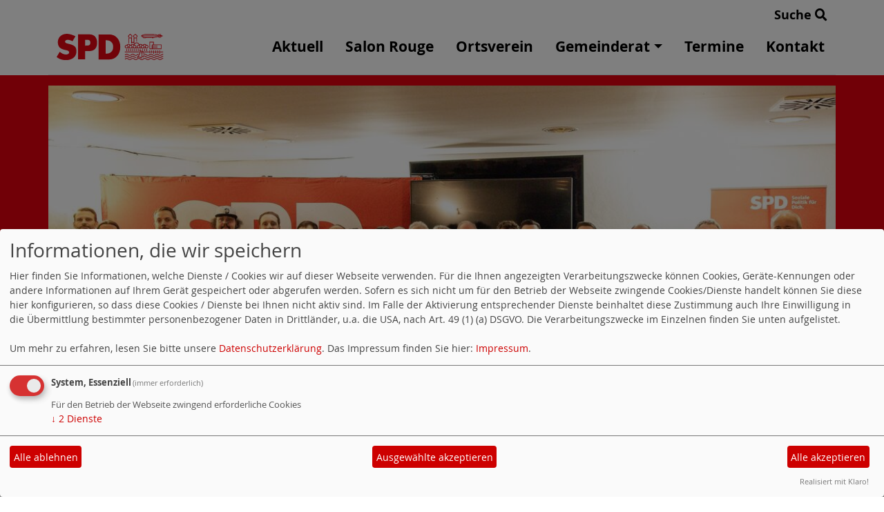

--- FILE ---
content_type: text/html; charset=utf-8
request_url: https://www.spd-friedrichshafen.de/meldungen/stand-spd-kluftern-vor-brunnisachhalle/index.php
body_size: 6253
content:
<!DOCTYPE html>
<html lang="de">
<head>
    <meta charset="utf-8">
    <meta http-equiv="X-UA-Compatible" content="IE=edge">
    <meta name="viewport" content="width=device-width, initial-scale=1, shrink-to-fit=no">
    <meta http-equiv="cache-control" content="no-cache" />
    <meta http-equiv="pragma" content="no-cache" />
    <link href="/_websozicms/assets/css_js/bootstrap/4.5.0/css/bootstrap.min.css" rel="stylesheet">
    <link rel="stylesheet" type="text/css" href="/_websozicms/corner/themes/websozis2024/style.min.css" title="Standard" media="screen, projection" />
<title>SPD Friedrichshafen</title> 
<style type="text/css" media="screen, projection"><!-- #headbg {background-image: url(/images/user_pages/Header_2024.jpg);}--></style><meta name="keywords" content="SPD Friedrichshafen, Salon Rouge, Friedrichshafen Politik, Portal SPD, SPD FN, Luca Baumann, Werner Nuber, Friedrichshafen SPD, Kommunalwahl 2019, Gemeinderatswahl Friedrichshafen, SPD Friedrichshafen, SPD Friedrichshafen, SPD Friedrichsahfen" />
<meta name="description" content="Wir sind die SPD in Friedrichshafen und haben diverse Veranstaltungen: Salon Rouge, Mitgliederversammlungen, Info-St&auml;nde. Auch die Gemeinderatsfraktion SPD Friedrichshafen finden Sie hier." />
<meta name="robots" content="INDEX, FOLLOW" />
<meta name="language" content="de" />
<meta name="revisit-after" content="10 days" />
<meta name="author" content="SPD Friedrichshafen" />
<link rel="shortcut icon" href="/_websozicms/assets/favicon.ico" type="image/x-icon" />
<meta property="og:type" content="website" />
<meta property="og:title" content="SPD Friedrichshafen" />

<script defer type="text/javascript" src="/_websozicms/assets/css_js/klaro/config.js"></script>
<link rel="stylesheet" type="text/css" href="/_websozicms/assets/css_js/klaro/klaro.min.css">
<script defer type="text/javascript" src="/_websozicms/assets/css_js/klaro/klaro-no-css.js"></script><!--frhafen-->
<link rel="stylesheet" href="/_websozicms/assets/css_js/system.min.3.css" />

<link rel="stylesheet" href="/_websozicms/assets/css_js/font-awesome/5.0.1/css/fontawesome-all.min.css" />
<link rel='stylesheet' href='/_websozicms/assets/css_js/shariff/3.2.1/shariff.complete.css'>

<link rel="alternate" type="application/rss+xml" title="SPD Friedrichshafen Newsticker (RSS)" href="https://www.spd-friedrichshafen.de/index.xml" />
<link rel="alternate" type="application/atom+xml" title="SPD Friedrichshafen Newsticker (Atom)" href="https://www.spd-friedrichshafen.de/atom.xml" />
<link rel="alternate" type="application/atom+xml" title="SPD Friedrichshafen Termine (Atom + Gdata)" href="https://www.spd-friedrichshafen.de/calendar.xml" />

<script type="text/javascript" src="/_websozicms/assets/css_js/jquery/3.6.0/jquery-3.6.0.min.js"></script>
<script type="text/javascript" src="/_websozicms/assets/css_js/jqueryui/1.12.1/jquery-ui.min.js"></script>
<link rel="stylesheet" href="/_websozicms/assets/css_js/jqueryui/1.12.1/themes/base/jquery-ui.min.css">
<script type="text/javascript" src="/_websozicms/assets/css_js/system.min.2.js"></script>
<script type="text/javascript">(function ($) { $(function() { $(".mj_accordion").mjAccordion()}); }(jQuery)); </script>
<script type="text/javascript">(function ($) { $(function() { $(".mj_tab").mjTab()}); }(jQuery)); </script><style type="text/css" media="screen, projection">
<!--
h1{font-size:2rem}h2,.h2{font-size:1.75rem}h3,.h3{font-size:1.5rem}h4,.h4{font-size:1.25rem}h5,.h5{font-size:1rem}h6,.h6{font-size:0.75rem}.lead{font-size:1.25rem;font-weight:300}.display-1{font-size:6rem;font-weight:300;line-height:1.2}.display-2{font-size:5.5rem;font-weight:300;line-height:1.2}.display-3{font-size:4.5rem;font-weight:300;line-height:1.2}.display-4{font-size:3.5rem;font-weight:300;line-height:1.2}
-->
</style>
<script type='text/javascript' src='/_websozicms/assets/css_js/ckeditor/ckeditor.js'></script >    <script type="text/javascript" src="/_websozicms/assets/css_js/bootstrap/4.5.0/js/bootstrap.min.js"></script>
    <script type="text/javascript" src="/_websozicms/assets/css_js/smartmenus/1.2.1/jquery.smartmenus.min.js"></script>
    <script type="text/javascript" src="/_websozicms/assets/css_js/smartmenus/1.2.1/addons/bootstrap-4/jquery.smartmenus.bootstrap-4.min.js"></script>
    <!--[if lt IE 9]>
    <script src="/_websozicms/assets/css_js/html5shiv/3.7.3/html5shiv.min.js"></script>
    <script src="/_websozicms/assets/css_js/respond/1.4.2/respond.min.js"></script>
    <![endif]-->
    <script type='text/javascript'>
document.addEventListener('DOMContentLoaded', function(){
  window.addEventListener('scroll', function() {
      if (window.scrollY > 150 && document.querySelectorAll('#klaro .cookie-modal').length <= 0)   {
        document.getElementById('navbar_top').classList.add('fixed-top');
        document.getElementById('navbar_top').classList.add('foverflow-y-menu');
        $('#logo').width('110px');

        // add padding top to show content behind navbar
        navbar_height = document.querySelector('.navbar').offsetHeight;
        document.body.style.paddingTop = navbar_height + 'px';

      } else {
        document.getElementById('navbar_top').classList.remove('fixed-top');
         // remove padding top from body
        document.body.style.paddingTop = '0';
        $('#logo').width('160px');
      }
  });
});



        </script>
        <script type='text/javascript'>$(document).ready(function() {
$(window).scroll(function() {
if ($(this).scrollTop() > 50) {
$('#toTopBtn').show();
} else {
$('#toTopBtn').hide();
}
});

$('#toTopBtn').click(function() {
$('html, body').animate({
scrollTop: 0
}, 1000);
return false;
});
});

        </script>    
</head>
<body>
  <div class="container">
      <div class="row searchrow">
        <div class="ml-auto"><a href="/?mod=search">Suche <i class="fas fa-search"></i></a></div>
      </div>
  </div>

<div class="container">
    <div class="row">
        <nav id='navbar_top' class='container-fluid navbar navbar-expand-lg navbar-light border-bottom'><div class="container"><a class="navbar-brand" href="/index.php"> <img src="/images/user_pages/SPD_FN_Logo_Rot_HKS14.svg" alt="Seitenlogo" id="logo"></a>
    <button class="navbar-toggler ml-auto" type="button" data-toggle="collapse" data-target="#websozis2024-navbar-collapse-1" aria-controls="websozis2024-navbar-collapse-1" aria-expanded="false" aria-label="Toggle navigation">
        <i class="fas fa-bars"></i>
        Menü
      </button>
    <div class="collapse navbar-collapse" id="websozis2024-navbar-collapse-1">
    <ul class="nav navbar-nav mr-auto"></ul>
    <ul class="nav navbar-nav"><li class="nav-item"><a  class="nav-link" href="/meldungen/uebersicht/">Aktuell</a></li><li class="nav-item"><a  class="nav-link" href="/salon-rouge/">Salon Rouge</a></li><li class="nav-item"><a  class="nav-link" href="/der-ortsvereinsvorstand/">Ortsverein</a></li><li class='nav-item dropdown'><a class='nav-link dropdown-toggle' href='/gemeinderatsfraktion-2024-2029/' id='dropdown4' data-toggle='dropdown' aria-haspopup='true' aria-expanded='false'>Gemeinderat</a><ul class="dropdown-menu" aria-labelledby="dropdown4"><li class="activesub"><a class="dropdown-item" href="/meldungen/uebersicht/gemeinderatsfraktion/">Aktuelles aus der Fraktion</a></li><li class="activesub"><a class="dropdown-item" href="/podcast-zwischendurch-politisch/">Podcast aus dem Gemeinderat</a></li><li class="activesub"><a class="dropdown-item" href="/gemeinderatsfraktion-2024-2029/">Aktuelle Gemeinderatsfraktion</a></li><li class="activesub"><a class="dropdown-item" href="/gemeinderatsfraktion-2019-2024/">Gemeinderatsfraktion (2019 - 2024)</a></li></ul></li><li class="nav-item"><a  class="nav-link" href="/termine/">Termine</a></li><li class="nav-item"><a  class="nav-link" href="/form/2029/">Kontakt</a></li></ul></div></div></nav>    </div>
    </div>
</div>


<!-- Websozi-Header Bild  -->
<div class="container-fluid headerstrip">
<div class="container header mx-auto d-block">
                    <div class="jumbotron bg-white text-white" style="background: url('/images/user_pages/Header_2024.jpg');">
            <div class="row justify-content-start align-text-bottom">

            </div>
                        </div>
            </div>
</div>



<!-- Page Content -->
<div class="container">
    <div class="col-lg-12">
    <div class="row block">

        <div class="col-lg-4 mb-2">
        <div class="block"" id="lblock22278">
    <div class="blocktitle"><h3>Termine </h3></div>
     <p style="font-size: 0.9em; border-bottom: 1px solid"><a href="/termine/show/191623/"><strong>03.02.2026, 19:00&nbsp;Uhr - 21:00&nbsp;Uhr</strong></a><br /> Vorstandssitzung des Ortsverein Friedrichshafen<br/> <em>Dorfkrug-Zeppelin König-Wilhelm-Platz 2, 88045 Friedrichshafen</em></p><p style="font-size: 0.9em; border-bottom: 1px solid"><a href="/termine/show/191760/"><strong>10.02.2026, 18:30&nbsp;Uhr - 20:00&nbsp;Uhr</strong></a><br /> Frauen in der Bildungslandschaft BaWüs– Strukturen, Entwicklungen und Erfahrungen aus der Praxis<br/> <em>Gessler 1852, Friedrichstraße 53, 88045 Friedrichshafen</em></p><p style="font-size: 0.9em; border-bottom: 1px solid"><a href="/termine/show/191630/"><strong>24.02.2026, 19:00&nbsp;Uhr - 21:00&nbsp;Uhr</strong></a><br /> Salon Rouge: Wohnen<br/> <em>Café des GPZ Friedrichshafen, Paulinenstraße 12</em></p>


</div></div><!-- end lblock --><div class="col-lg-4 mb-2">
        <div class="block"" id="lblock25077">
    <div class="blocktitle"><h3>Gemeinderat </h3></div>
     <p class="content-editor-image-center"><a href="https://www.spd-friedrichshafen.de/gemeinderatsfraktion-2024-2029/"><img alt="" height="500" src="/images/user_pages/Block_GR.png" width="530" /></a></p>

<p>&nbsp;</p>

</div></div><!-- end lblock --><div class="col-lg-4 mb-2">
        <div class="block"" id="lblock25078">
    <div class="blocktitle"><h3>Aktuelles </h3></div>
     <p class="content-editor-image-center"><a href="https://www.spd-friedrichshafen.de/meldungen/uebersicht/"><img alt="" height="500" src="/images/user_pages/Block_Aktuelles.png" width="530" /></a></p>

<p>&nbsp;</p> 
</div></div><!-- end lblock -->        </div>
    </div>
    </div>
</div>

<div class="container">
        <div class="col-lg-12 px-1">
            <div id="module" class="row">
                 <div class="col-lg-12 mb-2 px-1">
<div class="card border-0">
<div class="row">

<div class="col-lg">
<div class="card-body">
<h2 class="card-title">Willkommen bei der SPD Friedrichshafen</h2>
<div class="card-text"><p>Hier finden Sie umfassende Informationen &uuml;ber unser Engagement in Friedrichshafen, unseren Vorstand des SPD-Ortsvereins und unsere Mandatstr&auml;gerinnen und Mandatstr&auml;ger im Gemeinderat von Friedrichshafen.&nbsp;</p>

<p>Eine starke Demokratie lebt von offenem Austausch und vielf&auml;ltigen Perspektiven. Deshalb freuen wir uns darauf, mit Ihnen in den Dialog zu treten, um gemeinsam an L&ouml;sungen f&uuml;r die Zukunft zu arbeiten. Sie haben die M&ouml;glichkeit, uns bei einer unserer Veranstaltungen, etwa dem &bdquo;Salon Rouge&ldquo;, pers&ouml;nlich zu treffen und ins Gespr&auml;ch zu kommen. Oder nutzen Sie die Kontaktm&ouml;glichkeiten auf dieser Seite, um Ihre Fragen, Ideen und Anregungen mit uns zu teilen.</p>

<p>Laura Straub und Jan Hinrichs</p>

<p>Vorsitzende des Ortsvereins</p>

<p>Du m&ouml;chtest Mitlgied bei uns werden?&nbsp;<a href="https://mitgliedwerden.spd.de/">mitgliedwerden.spd.de</a></p>

<p>Unsere Bankverbindung:<br />
SPD Friedrichshafen<br />
Sparkasse Bodensee<br />
IBAN: DE62 6905 0001 0020 1345 65<br />
BIC: SOLADES1KNZ</p>

<div class="col-lg-12">
<div class="row block"><!-- end lblock --></div>
</div>
</div>
</div>
</div>
</div>
<div class="card-footer"></div>
</div>
</div>
<div class="col-lg-12 mt-3"><div class="card border-0">
     <h2 class="card-header bg-spdcard"><a href="/meldungen/zwischendurch-politisch-startet-ins-neue-jahr-folge-49-diskutiert-landtagswahl-bildung-und-freiheit-mit-kai-nopper/" rel="bookmark">Zwischendurch politisch startet ins neue Jahr: Folge 49 diskutiert Landtagswahl, Bildung und Freiheit – mit Kai Nopper</a></h2>
<div class="row no-gutters">
<div class="card-body">
<img src="/images/thumbs/Matze_Werner_DSC6013_k_mit_Schriftzug3.jpg" width="400" height="400" class="fl" alt="" /> 
<span class="card-text">
<p>Zum Jahresauftakt widmet sich der Politik-Podcast &bdquo;Zwischendurch politisch&ldquo; den gro&szlig;en Fragen, die 2026 pr&auml;gen werden &ndash; und beginnt bewusst mit einem Thema, das in Baden-W&uuml;rttemberg schnell zentral wird: die Landtagswahl. In Folge 49 sprechen Matthias Eckmann (SPD-Gemeinderat) und Werner Nuber (ehem. Gemeinderat) mit Kai Nopper, Rektor der Gemeinschaftsschule Schreienesch, Gemeinderat und Kreisrat sowie Landtagskandidat, &uuml;ber Bildungspolitik, Wahlkampf und die politische Stimmung zu Beginn des Jahres.</p>
<p class="morelink float-lg-right"><a href="/meldungen/zwischendurch-politisch-startet-ins-neue-jahr-folge-49-diskutiert-landtagswahl-bildung-und-freiheit-mit-kai-nopper/"><button type="button" class="btn btn-default">weiterlesen
<i class="fas fa-angle-double-right"></i></button></a> </span> </p></span>

</div>
</div>
<div class="card-footer text-muted">
<p class="dfn"><span class="datum_kat">12.01.2026</span> <span class="label_kat">in <span class="label label-default"><a href="/meldungen/uebersicht/topartikel-aktuelles/v:all/">Topartikel Aktuelles</a></span></span></p>
</div>

</div></div><!-- end bm --><div class="col-lg-12 mt-3"><div class="card border-0">
     <h2 class="card-header bg-spdcard"><a href="/meldungen/folge-48-des-podcasts-zwischendurch-politisch-ist-online-zwischen-fake-news-europa-und-zuversicht/" rel="bookmark">Folge 48 des Podcasts „Zwischendurch politisch“ ist online: Zwischen Fake News, Europa und Zuversicht</a></h2>
<div class="row no-gutters">
<div class="card-body">
<img src="/images/thumbs/_DSC6009_k.jpg" width="400" height="266" class="fl" alt="" /> 
<span class="card-text">
<p>In Folge 48 des Podcasts Zwischendurch politisch blicken Matthias Eckmann und Werner Nuber zwischen den Jahren auf ein politisch wie gesellschaftlich bewegtes Jahr 2025 zur&uuml;ck. Aufgenommen wurde die letzte Folge des Jahres wenige Tage vor Weihnachten &ndash; bewusst ruhiger, reflektierender und mit Raum f&uuml;r Einordnung.</p>
<p class="morelink float-lg-right"><a href="/meldungen/folge-48-des-podcasts-zwischendurch-politisch-ist-online-zwischen-fake-news-europa-und-zuversicht/"><button type="button" class="btn btn-default">weiterlesen
<i class="fas fa-angle-double-right"></i></button></a> </span> </p></span>

</div>
</div>
<div class="card-footer text-muted">
<p class="dfn"><span class="datum_kat">29.12.2025</span> <span class="label_kat">in <span class="label label-default"><a href="/meldungen/uebersicht/aktuelles/v:all/">Aktuelles</a></span></span></p>
</div>

</div></div><!-- end bm --><div class="col-lg-12 mt-3"><div class="card border-0">
     <h2 class="card-header bg-spdcard"><a href="/meldungen/zwischendurch-politisch-friedrichshafener-podcast-waechst-neue-folge-47-blickt-auf-politikjahr-2025/" rel="bookmark">Zwischendurch politisch: Friedrichshafener Podcast wächst – neue Folge 47 blickt auf Politikjahr 2025</a></h2>
<div class="row no-gutters">
<div class="card-body">

<span class="card-text">
<p>Der Politik-Podcast &bdquo;Zwischendurch politisch&ldquo; zieht zum Jahresende eine erste Bilanz &ndash; sowohl inhaltlich als auch mit Blick auf die eigene Reichweite. In der neuen Folge 47, die am Samstag, 13. Dezember, ab 10 Uhr auf <a href="https://open.spotify.com/episode/3Z0Qd5gDRuXeIu3YjAjQW2?si=y7C_WcO1Q4G2I5LhKFUmgg">Spotify </a>und allen g&auml;ngigen Plattformen erscheint, sprechen SPD-Gemeinderat Matthias Eckmann und Ex-Gemeinderat Werner Nuber &uuml;ber Kommunalpolitik in Friedrichshafen, bundespolitische Weichenstellungen und die wachsende Bedeutung Europas in unsicheren Zeiten.</p>
<p class="morelink float-lg-right"><a href="/meldungen/zwischendurch-politisch-friedrichshafener-podcast-waechst-neue-folge-47-blickt-auf-politikjahr-2025/"><button type="button" class="btn btn-default">weiterlesen
<i class="fas fa-angle-double-right"></i></button></a> </span> </p></span>

</div>
</div>
<div class="card-footer text-muted">
<p class="dfn"><span class="datum_kat">29.12.2025</span> <span class="label_kat">in <span class="label label-default"><a href="/meldungen/uebersicht/aktuelles/v:all/">Aktuelles</a></span></span></p>
</div>

</div></div><!-- end bm --><div class="col-lg-12 mt-3"><div class="card border-0">
     <h2 class="card-header bg-spdcard"><a href="/meldungen/spd-friedrichshafen-ehrt-mitglieder-bei-adventsfeier/" rel="bookmark">SPD Friedrichshafen ehrt Mitglieder bei Adventsfeier</a></h2>
<div class="row no-gutters">
<div class="card-body">
<img src="/images/thumbs/251218_SPD_FRI_Jahresabschluss_web.jpg" width="400" height="266" class="fl" alt="" /> 
<span class="card-text">
<p>In festlicher Atmosph&auml;re kam der SPD-Ortsverein Friedrichshafen k&uuml;rzlich zu seiner diesj&auml;hrigen Mitgliederversammlung mit Adventsfeier zusammen. Neben dem gemeinsamen Jahresausklang und dem politischen Austausch stand vor allem die Ehrung langj&auml;hriger Mitglieder im Mittelpunkt, deren Engagement die Partei &uuml;ber Jahrzehnte gepr&auml;gt hat.</p>
<p class="morelink float-lg-right"><a href="/meldungen/spd-friedrichshafen-ehrt-mitglieder-bei-adventsfeier/"><button type="button" class="btn btn-default">weiterlesen
<i class="fas fa-angle-double-right"></i></button></a> </span> </p></span>

</div>
</div>
<div class="card-footer text-muted">
<p class="dfn"><span class="datum_kat">19.12.2025</span> <span class="label_kat">in <span class="label label-default"><a href="/meldungen/uebersicht/aktuelles/v:all/">Aktuelles</a></span></span></p>
</div>

</div></div><!-- end bm --><div class="col-lg-12 mt-3"><div class="card border-0">
     <h2 class="card-header bg-spdcard"><a href="/meldungen/fraktionserklaerung-zum-zukunftslandkreis/" rel="bookmark">Fraktionserklärung zum Zukunftslandkreis</a></h2>
<div class="row no-gutters">
<div class="card-body">

<span class="card-text">
<p>Sehr geehrter Herr Landrat,<br />
sehr geehrte Kolleginnen und Kollegen,<br />
sehr geehrte Damen und Herren der Verwaltung,<br />
sehr geehrte B&uuml;rgerinnen und B&uuml;rger,</p>

<p>f&uuml;r die SPD steht der Klimaschutz selbst nicht zur Debatte. Er ist notwendig, er ist richtig und er muss vorankommen. Die entscheidende Frage ist f&uuml;r uns eine andere: Wie wir Klimaschutz umsetzen &ndash; und wer die Lasten tr&auml;gt.<br />
Wir wissen: Steigende Energiepreise, hohe Heizkosten oder lange Wege treffen nicht alle gleich. Wer wenig verdient, wer zur Miete wohnt oder auf das Auto angewiesen ist, sp&uuml;rt Ver&auml;nderungen zuerst. Gleichzeitig sind es genau diese Menschen, die besonders unter den Folgen von Hitze, Extremwetter oder steigenden Lebenshaltungskosten leiden. Deshalb ist Klimaschutz f&uuml;r uns immer auch eine Frage der Gerechtigkeit.</p>
<p class="morelink float-lg-right"><a href="/meldungen/fraktionserklaerung-zum-zukunftslandkreis/"><button type="button" class="btn btn-default">weiterlesen
<i class="fas fa-angle-double-right"></i></button></a> </span> </p></span>

</div>
</div>
<div class="card-footer text-muted">
<p class="dfn"><span class="datum_kat">17.12.2025</span> <span class="label_kat">in <span class="label label-default"><a href="/meldungen/uebersicht/kreistagsfraktion/v:all/">Kreistagsfraktion</a></span></span> von <a href="https://www.spd-bodenseekreis.de">SPD Bodenseekreis</a> </p>
</div>

</div></div><!-- end bm --><div class="col-lg-12 mt-3"><div class="card border-0">
     <dl><dt>[17.12.2025]</dt><dd><a href="/meldungen/159141-fraktionserklaerung-zum-haushalt-2026/">Fraktionserklärung zum Haushalt 2026</a>.</dd><dt>[04.12.2025]</dt><dd><a href="/meldungen/folge-46-vom-podcast-zwischendurch-politisch-ist-online/">Folge 46 vom Podcast „Zwischendurch politisch“ ist online</a>.</dd><dt>[04.12.2025]</dt><dd><a href="/meldungen/folge-45-vom-podcast-zwischendurch-politisch-ist-online/">Folge 45 vom Podcast „Zwischendurch politisch“ ist online</a>.</dd><dt>[01.12.2025]</dt><dd><a href="/meldungen/158954-presseecho/">Presseecho</a>.</dd><dt>[19.11.2025]</dt><dd><a href="/meldungen/158788-presseecho/">Presseecho</a>.</dd></dl><div class="articlenav"><p><a href="/meldungen/uebersicht/start:4/">Ältere Artikel &raquo;</a> <span class="bull">&bull;</span> <a href="/meldungen/archiv/">Alle Artikel nach Themen sortiert</a></p></div> 
</div></div><!-- end bm --><div class="col-lg-12 mt-3"><div class="card border-0">
     <p class="rssinfo"><img src="https://www.spd-bw.de/_websozicms/assets/rss.gif" alt="" width="24" height="12" class="rssimg" /> <a href="/meldungen/rss/">RSS-Nachrichtenticker, Adresse und Infos</a>.</p> 
</div></div><!-- end bm -->            </div>
        </div>
</div>
<div class="container">
    <div class="col-lg-12">
                <div class="row block">
            <div class="col-lg-4 mb-2 px-1">
        <div class="card border-0" id="rblock25076">
    <div class="blocktitle"><h3>Gemeinderat </h3></div>
     <p><img alt="" height="500" src="/images/user_pages/Block_GR.png" width="530" /></p>

</div></div><!-- end lblock --><div class="col-lg-4 mb-2 px-1">
        <div class="card border-0" id="rblock24704">
    <div class="blocktitle"><h3>Aktuelles </h3></div>
     <p class="content-editor-image-center"><a href="https://www.spd-friedrichshafen.de/meldungen/uebersicht/"><img alt="" height="500" src="/images/user_pages/Block_Aktuelles.png" width="530" /></a></p>

<p>&nbsp;</p>

</div></div><!-- end lblock --><div class="col-lg-12 mb-2">
        <div class="card h-100 border border-dark" id="rblock22240">
    <div class="blocktitle"><h3>Links </h3></div>
     <p><a href="https://www.facebook.com/spd.fn/">SPD Friedrichshafen auf Facebook</a></p>

<p><a href="https://www.facebook.com/Jusos.Bodenseekreis/">Jusos Bodenseekreis auf Facebook</a></p>

<p><a href="https://www.spd-bodenseekreis.de/index.php">SPD Bodenseekreis</a></p>

<p><a href="https://www.facebook.com/spdbodenseekreis/">SPD Bodenseekreis auf Facebook</a></p>

</div></div><!-- end lblock -->        </div>
            </div>
</div>
    <!-- /.row -->
    <!-- Footer -->
<div class="container-fluid">
    <footer>
        <div class="footer">
             <div class="mx-auto d-block">
                <a href="#" onclick="return klaro.show(undefined, true);return false;">Cookie-Manager</a> |<a href="/datenschutz/">Datenschutzerkl&auml;rung</a> |
				<a href="/impressum/">Impressum</a>            </div>
        </div>
        <a href="#" id="toTopBtn" class="cd-top text-replace js-cd-top cd-top--is-visible cd-top--fade-out" data-abc="true"></a>
        <!-- /.row -->
    </footer>
</div>

<!-- /.container -->
<script type='text/javascript' src='/_websozicms/assets/css_js/shariff/3.2.1/shariff.min.js'></script>
</body>
</html>


--- FILE ---
content_type: image/svg+xml
request_url: https://www.spd-friedrichshafen.de/images/user_pages/SPD_FN_Logo_Rot_HKS14.svg
body_size: 3283
content:
<?xml version="1.0" encoding="UTF-8"?>
<svg id="Ebene_1" data-name="Ebene 1" xmlns="http://www.w3.org/2000/svg" viewBox="0 0 705.7 166.95">
  <defs>
    <style>
      .cls-1 {
        fill: #e30b17;
      }

      .cls-1, .cls-2 {
        stroke-width: 0px;
      }

      .cls-2 {
        fill: #e30613;
      }
    </style>
  </defs>
  <g id="_FN_" data-name="&amp;lt;FN&amp;gt;">
    <path class="cls-1" d="M545.91,75.57c-2.04,1.2-3.41,3.42-3.41,5.96,0,1.37.4,2.65,1.09,3.73.77,1.2,1.9,2.14,3.24,2.68.8.32,1.67.5,2.58.5s1.78-.18,2.58-.5c1.34-.54,2.47-1.48,3.24-2.68.69-1.08,1.09-2.36,1.09-3.73,0-2.54-1.37-4.76-3.41-5.96-1.03-.6-2.22-.95-3.5-.95s-2.47.35-3.5.95M549.41,70.42c.46,0,.91.03,1.35.08,2.52-3.65,6.74-6.04,11.51-6.04s8.98,2.39,11.51,6.04c.44-.05.89-.08,1.35-.08,6.13,0,11.11,4.97,11.11,11.11s-4.97,11.11-11.11,11.11c-2.29,0-4.42-.69-6.19-1.88-1.98,1.08-4.26,1.69-6.67,1.69s-4.69-.61-6.67-1.69c-1.77,1.19-3.9,1.88-6.19,1.88s-4.42-.69-6.19-1.88c-1.98,1.08-4.26,1.69-6.67,1.69s-4.69-.61-6.67-1.69c-1.77,1.19-3.9,1.88-6.19,1.88-2.06,0-3.98-.56-5.63-1.53-2.22.93-4.67,1.44-7.23,1.44s-5-.51-7.23-1.44c-1.65.97-3.58,1.53-5.63,1.53-2.29,0-4.42-.69-6.19-1.88-1.98,1.08-4.26,1.69-6.67,1.69s-4.69-.61-6.67-1.69c-1.77,1.19-3.9,1.88-6.19,1.88s-4.42-.69-6.19-1.88c-1.98,1.08-4.26,1.69-6.67,1.69s-4.69-.61-6.67-1.69c-1.77,1.19-3.9,1.88-6.19,1.88-6.13,0-11.11-4.97-11.11-11.11s4.97-11.11,11.11-11.11c.46,0,.91.03,1.35.08,2.52-3.65,6.74-6.04,11.51-6.04s8.98,2.39,11.51,6.04c.44-.05.89-.08,1.35-.08s.91.03,1.35.08c2.52-3.65,6.74-6.04,11.51-6.04,3.02,0,5.81.96,8.1,2.58,2.69-7.11,9.56-12.17,17.62-12.17s14.93,5.06,17.62,12.17c2.29-1.62,5.08-2.58,8.1-2.58,4.77,0,8.98,2.39,11.51,6.04.44-.05.89-.08,1.35-.08M554.98,71.92c3.31,1.92,5.54,5.51,5.54,9.61,0,2.23-.66,4.31-1.79,6.06,1.1.43,2.3.66,3.55.66s2.45-.23,3.55-.66c-1.14-1.74-1.79-3.82-1.79-6.06,0-4.1,2.23-7.69,5.54-9.61-1.79-2-4.39-3.25-7.29-3.25s-5.5,1.26-7.29,3.25M540.1,87.58c-1.14-1.74-1.79-3.82-1.79-6.06,0-4.1,2.23-7.69,5.54-9.61-1.79-2-4.39-3.25-7.29-3.25-2.74,0-5.22,1.13-7,2.95.02.17.04.34.05.51,3.12,1.97,5.2,5.44,5.2,9.41,0,2.23-.66,4.31-1.79,6.06,1.1.43,2.3.66,3.55.66s2.45-.23,3.55-.66M523.09,74.64c-3.53.31-6.31,3.27-6.31,6.88,0,1.77.67,3.39,1.77,4.62,1.05,1.17,2.49,1.97,4.11,2.22.34.05.68.08,1.03.08.91,0,1.78-.18,2.58-.5,1.34-.54,2.47-1.48,3.24-2.68.69-1.08,1.09-2.36,1.09-3.73,0-1.52-.49-2.92-1.31-4.05-1.26-1.73-3.29-2.86-5.6-2.86-.2,0-.41,0-.6.03M523.69,70.42c.46,0,.91.03,1.35.08l.06-.08c-1.49-6.5-7.31-11.35-14.27-11.35s-12.77,4.85-14.26,11.35l.06.08c.44-.05.89-.08,1.35-.08,6.13,0,11.11,4.97,11.11,11.11,0,2.35-.73,4.54-1.98,6.33,1.19.31,2.44.48,3.73.48s2.54-.17,3.73-.48c-1.25-1.8-1.98-3.98-1.98-6.33,0-6.13,4.97-11.11,11.11-11.11M492.38,77.47c-.83,1.14-1.31,2.54-1.31,4.05,0,1.37.4,2.65,1.09,3.73.77,1.2,1.9,2.14,3.24,2.68.8.32,1.67.5,2.58.5.35,0,.69-.03,1.03-.08,1.62-.24,3.06-1.05,4.11-2.22,1.1-1.22,1.77-2.84,1.77-4.62,0-3.61-2.77-6.58-6.31-6.88-.2-.02-.4-.03-.6-.03-2.3,0-4.34,1.13-5.6,2.86M488.66,87.58c-1.13-1.74-1.79-3.82-1.79-6.06,0-3.96,2.08-7.44,5.2-9.41.01-.17.03-.34.05-.51-1.78-1.82-4.26-2.95-7-2.95-2.89,0-5.5,1.26-7.29,3.25,3.31,1.92,5.54,5.51,5.54,9.61,0,2.23-.66,4.31-1.79,6.06,1.1.43,2.3.66,3.55.66s2.45-.23,3.55-.66M468.76,75.57c-2.04,1.2-3.41,3.42-3.41,5.96,0,1.37.4,2.65,1.09,3.73.77,1.2,1.9,2.14,3.24,2.68.8.32,1.67.5,2.58.5s1.78-.18,2.58-.5c1.34-.54,2.47-1.48,3.24-2.68.69-1.08,1.09-2.36,1.09-3.73,0-2.54-1.37-4.76-3.41-5.96-1.03-.6-2.22-.95-3.5-.95s-2.47.35-3.5.95M462.95,87.58c-1.14-1.74-1.79-3.82-1.79-6.06,0-4.1,2.23-7.69,5.54-9.61-1.79-2-4.39-3.25-7.29-3.25s-5.5,1.26-7.29,3.25c3.31,1.92,5.54,5.51,5.54,9.61,0,2.23-.66,4.31-1.79,6.06,1.1.43,2.3.66,3.55.66s2.45-.23,3.55-.66M445.94,74.64c-3.53.31-6.31,3.27-6.31,6.88,0,3.82,3.09,6.91,6.91,6.91.91,0,1.78-.18,2.58-.5,1.34-.54,2.47-1.48,3.24-2.68.69-1.08,1.09-2.36,1.09-3.73,0-2.54-1.37-4.76-3.41-5.96-1.03-.6-2.22-.95-3.5-.95-.2,0-.4,0-.6.03M571.62,75.57c-2.04,1.2-3.41,3.42-3.41,5.96,0,1.37.4,2.65,1.09,3.73.77,1.2,1.9,2.14,3.24,2.68.8.32,1.67.5,2.58.5,3.82,0,6.91-3.09,6.91-6.91,0-3.61-2.77-6.58-6.31-6.88-.2-.02-.4-.03-.6-.03-1.28,0-2.47.35-3.5.95"/>
    <path class="cls-1" d="M538.48,95.52v6.08c-1.3-1.34-2.6-2.46-3.86-3.45v-2.63h3.86Z"/>
    <path class="cls-1" d="M551.34,95.52v7.43c-1.27-1.18-2.57-2.21-3.86-3.14v-4.29h3.86Z"/>
    <path class="cls-1" d="M526.89,116.6h-91.77v-4.2h92.49c-.15,1.34-.4,2.75-.73,4.2"/>
    <path class="cls-1" d="M590.51,116.6h-30.34c-.52-1.48-1.13-2.89-1.84-4.2h32.18v4.2Z"/>
    <rect class="cls-1" x="598.62" y="112.84" width="4.95" height="4.2"/>
    <rect class="cls-1" x="611.15" y="112.84" width="5.11" height="4.2"/>
    <rect class="cls-1" x="623.84" y="112.84" width="5.03" height="4.2"/>
    <rect class="cls-1" x="636.45" y="112.84" width="5.03" height="4.2"/>
    <rect class="cls-1" x="649.06" y="112.84" width="5.03" height="4.2"/>
    <rect class="cls-1" x="661.67" y="112.84" width="18.53" height="4.2"/>
    <path class="cls-1" d="M680.2,157.87c-3.1-.13-6.25.99-8.62,3.36-6.13,6.13-16.08,6.13-22.21,0-4.49-4.49-11.77-4.49-16.26,0-6.13,6.13-16.08,6.13-22.21,0-4.49-4.49-11.77-4.49-16.26,0-6.13,6.13-17.25,6.13-23.38,0-4.49-4.49-11.77-4.49-16.26,0-6.13,6.13-16.08,6.13-22.21,0-4.49-4.49-11.76-4.49-16.26,0-6.13,6.13-16.08,6.13-22.21,0-4.49-4.49-11.77-4.49-16.26,0-6.13,6.13-16.08,6.13-22.21,0-5.77-5.77-12.82-3.44-17.74,1.48l-2.97-2.97c6.59-6.59,16.23-8.92,23.68-1.48,4.49,4.49,11.79,4.49,16.28,0,6.13-6.13,16.06-6.13,22.19,0,4.49,4.49,11.79,4.49,16.28,0,6.13-6.13,16.06-6.13,22.19,0,4.49,4.49,11.79,4.49,16.28,0,6.13-6.13,16.06-6.13,22.19,0,4.49,4.49,12.96,4.49,17.45,0,6.13-6.13,16.06-6.13,22.19,0,4.49,4.49,11.79,4.49,16.28,0,6.13-6.13,16.06-6.13,22.19,0,4.49,4.49,11.79,4.49,16.28,0,3.55-3.55,7.6-4.87,11.59-4.57v4.18Z"/>
    <path class="cls-1" d="M680.2,144.55c-3.1-.13-6.25.99-8.62,3.36-6.13,6.13-16.08,6.13-22.21,0-4.49-4.49-11.77-4.49-16.26,0-6.13,6.13-16.08,6.13-22.21,0-4.49-4.49-11.77-4.49-16.26,0-6.13,6.13-17.25,6.13-23.38,0-3.08-3.08-7.47-4.05-11.37-2.9.65-1.45,1.19-2.98,1.62-4.58,4.54-.47,9.24,1.04,12.72,4.51,4.49,4.49,12.96,4.49,17.45,0,6.13-6.13,16.06-6.13,22.19,0,4.49,4.49,11.79,4.49,16.28,0,6.13-6.13,16.06-6.13,22.19,0,4.49,4.49,11.79,4.49,16.28,0,3.55-3.55,7.6-4.87,11.59-4.57v4.18ZM509.74,151.91c-5.3,1.51-11.25.18-15.43-4-4.49-4.49-11.77-4.49-16.26,0-6.13,6.13-16.08,6.13-22.21,0-5.77-5.77-12.82-3.44-17.74,1.48l-2.97-2.97c6.59-6.59,16.23-8.92,23.67-1.48,4.49,4.49,11.79,4.49,16.28,0,6.13-6.13,16.06-6.13,22.19,0,2.81,2.81,6.71,3.86,10.34,3.16l2.12,3.81Z"/>
    <path class="cls-1" d="M680.2,131.24c-3.1-.13-6.25.99-8.62,3.36-6.13,6.13-16.08,6.13-22.21,0-4.49-4.49-11.77-4.49-16.26,0-6.13,6.13-16.08,6.13-22.21,0-4.49-4.49-11.77-4.49-16.26,0-6.13,6.13-17.25,6.13-23.38,0-2.33-2.33-5.4-3.45-8.44-3.36.04-1.4,0-2.8-.09-4.19,4.15-.11,8.33,1.42,11.5,4.59,4.49,4.49,12.96,4.49,17.45,0,6.13-6.13,16.06-6.13,22.19,0,4.49,4.49,11.79,4.49,16.28,0,6.13-6.13,16.06-6.13,22.19,0,4.49,4.49,11.79,4.49,16.28,0,3.55-3.55,7.6-4.87,11.59-4.57v4.18ZM521.83,131.58c-1.94.49-3.78,1.5-5.3,3.02-6.13,6.13-16.08,6.13-22.21,0-4.49-4.49-11.77-4.49-16.26,0-6.13,6.13-16.08,6.13-22.21,0-5.77-5.77-12.82-3.44-17.74,1.48l-2.97-2.97c6.59-6.59,16.23-8.92,23.67-1.48,4.49,4.49,11.79,4.49,16.28,0,6.13-6.13,16.06-6.13,22.19,0,4.49,4.49,11.79,4.49,16.28,0,2.92-2.92,6.7-4.45,10.52-4.58-.69,1.57-1.44,3.09-2.25,4.54"/>
    <path class="cls-1" d="M495.69,24.24c-8.52-3.35-9.59-13.11-.97-17.93,4.52-2.53,5.62-4.41,5.62-5.53h4.23c0,1.13,1.1,3.01,5.62,5.53,8.61,4.81,7.58,14.57-.95,17.93l-1.55-3.93c5.25-2.07,5.89-7.26.43-10.31-2.29-1.28-4.28-2.68-5.67-4.25-1.39,1.57-3.38,2.97-5.67,4.25-5.45,3.04-4.81,8.23.45,10.31l-1.55,3.93Z"/>
    <path class="cls-1" d="M463.23,24.24c-8.52-3.35-9.59-13.11-.97-17.93,4.52-2.53,5.62-4.41,5.62-5.53h4.23c0,1.13,1.1,3.01,5.62,5.53,8.61,4.81,7.58,14.57-.95,17.93l-1.55-3.93c5.25-2.07,5.89-7.26.44-10.31-2.29-1.28-4.28-2.68-5.67-4.25-1.39,1.57-3.38,2.97-5.67,4.25-5.45,3.04-4.81,8.23.45,10.31l-1.55,3.93Z"/>
    <polygon class="cls-1" points="508.91 48.89 508.91 28.7 496 28.7 496 61.83 486.22 55.11 476.45 61.83 476.45 28.7 463.54 28.7 463.54 60.42 459.32 60.42 459.32 24.48 480.68 24.48 480.68 53.8 486.22 49.98 491.77 53.8 491.78 24.48 513.14 24.48 513.14 48.89 508.91 48.89"/>
    <path class="cls-1" d="M551.87,148.14c-1.66-1.42-3.97-2.22-6.45-2.59.4-1.21.75-2.43,1.04-3.67,2.18.37,4.37,1.06,6.19,2.18,6.22-9.93,3.34-23.86-2.68-32.17-.38,4.07-1.52,8.76-3.03,12.88-.45-2.54-1.12-5.03-2.03-7.43.96-4.71,1.43-10.02,1.22-14.78l3.37,3.1c11.93,10.98,13.67,30.92,3.91,43.79l-1.52-1.31Z"/>
    <path class="cls-1" d="M538.12,154.4c-4.92-6.36-15.08-6.29-23.04-2.2l-2.34-3.44c13.73-12.01,20.16-31.41,19.38-49.09l3.74,3.45c14.56,13.41,15.49,38.19,3.93,53.45l-1.68-2.17ZM539.53,149.75c7.46-12.21,4.13-29.68-3.13-39.71-1.09,12.17-7.14,25.9-14.94,35.59,6.37-1.19,13.23-.33,18.07,4.12"/>
    <rect class="cls-1" x="592.7" y="105.49" width="4.2" height="17.29"/>
    <rect class="cls-1" x="630.53" y="105.49" width="4.2" height="17.76"/>
    <rect class="cls-1" x="617.92" y="105.49" width="4.2" height="20.85"/>
    <rect class="cls-1" x="605.31" y="105.49" width="4.2" height="15.44"/>
    <rect class="cls-1" x="643.14" y="105.49" width="4.2" height="16.83"/>
    <rect class="cls-1" x="655.75" y="105.49" width="4.2" height="21.31"/>
    <rect class="cls-1" x="445.15" y="95.95" width="3.86" height="13.66"/>
    <rect class="cls-1" x="458.01" y="95.95" width="3.86" height="13.66"/>
    <rect class="cls-1" x="470.87" y="95.95" width="3.86" height="13.66"/>
    <rect class="cls-1" x="483.72" y="95.95" width="3.86" height="13.66"/>
    <rect class="cls-1" x="496.58" y="95.95" width="3.86" height="13.66"/>
    <rect class="cls-1" x="509.44" y="95.95" width="3.86" height="13.66"/>
    <rect class="cls-1" x="522.3" y="95.95" width="3.86" height="13.66"/>
    <rect class="cls-1" x="560.87" y="95.95" width="3.86" height="13.66"/>
    <rect class="cls-1" x="573.73" y="95.95" width="3.86" height="13.66"/>
    <path class="cls-1" d="M665.07,14.29c-10.94.14-27.85.34-37.12.34-14.24,0-59.84,0-62.02,0-2.34,0-15.58-.19-21.5-.28,3.96,1.87,12.22,2.88,21.29,2.88,0,0,50.68.42,61.55-.2,7.37-.42,25.3-1.21,37.8-2.75M544.57,12.45c5.98-.09,19.03-.28,21.35-.28h62.02c9.12,0,25.94.2,36.91.34-12.46-1.54-30.28-2.43-37.58-2.75-10.88-.47-61.57-.2-61.57-.2-8.97,0-17.08,1.01-21.14,2.88M544.53,10.33c4.87-2.11,12.9-3.22,21.17-3.22,0,0,50.79-.27,61.69.2,8.15.35,25.64,1.97,37.16,3.43-12.3-2.67-29.01-4.65-36.84-5.23-13.95-1.02-52.59-1.44-61.91-.77-8.42.61-17.02,2.82-21.27,5.59M664.74,16.06c-11.52,1.44-29.17,2.97-37.33,3.43-10.81.62-60.89.21-61.7.21-4.47,0-16.17-.31-22.46-3.94,3.55,3.44,13.11,5.92,22.5,6.3,11.75.48,47.95.37,61.94-.76,7.82-.63,24.81-2.57,37.05-5.24M540.36,13.23c.92-6.5,14.56-10.17,25.26-10.95,9.37-.68,48.24-.26,62.27.77,5.05.37,12.34,1.11,20.05,2.23,4.45-3.39,15.42-2.73,19.65-2.44v6.2c4.98,1.26,9.39,2.71,12.61,4.37-3.2,1.61-7.62,3.03-12.61,4.28v6.31s-5.37.24-9.8-.03c-2.26-.14-4.58-.4-6.45-.86-1.3-.32-2.64-.75-3.63-1.64-7.65,1.12-14.87,1.89-19.82,2.28-2.22.18-4.99.33-8.13.46l-1.3,2.59h-10.03l-1.38-2.22c-12.39.25-26.4.26-35.48.09l-2.27,2.73h-14.91c-.1-.07-5.33-3.76-6.69-6.5-3.87-1.66-6.93-4.07-7.37-7.52l.02-.16ZM652.17,5.94c4.4.71,8.83,1.55,12.95,2.51v-3.28c-2.6-.1-8.96-.22-12.95.77M665.13,18.28c-4.19.96-8.68,1.8-13.14,2.53,3.88.88,10.45.87,13.14.82v-3.35ZM568.43,24.61c-1.04-.03-1.97-.06-2.78-.09-2.05-.08-8.02-.54-13.66-2.12.86.89,1.9,1.72,3.15,2.55h13.02l.28-.34Z"/>
    <path class="cls-1" d="M605.42,76.97h4.39v-9.6h6.35v-13.03h-19.22v39.06h12.87v-4.74h-4.39v-3.23h4.39v-5.23h-4.39v-3.23ZM614,76.97h30.34v3.23h-30.34v5.23h30.34v3.23h-30.34v4.74h51.64v-21.83h-51.64v5.4ZM615.29,97.59h-22.56v-47.45h27.61v17.23h49.48v30.22h-54.54Z"/>
  </g>
  <g>
    <path class="cls-2" d="M108.73,151.15c-13.29,10.52-31.07,15.8-48.19,15.8-21.4,0-42.63-5.19-60.54-19.82l19.78-33.22c11.04,9.05,24.1,17.27,39.18,17.27,10.36,0,20.53-3.1,20.53-14.24s-16.45-12.19-25.93-14.62c-20.47-5.23-45.94-12.1-45.94-49.11C7.62,21.03,32.17,0,66.17,0c17.11,0,38.92,7.87,54,15.85l-18.84,31.32c-8.66-5.6-22.66-8.91-29.28-8.91-8.11,0-18.49,2.27-18.49,11.1s10.26,11.01,19.59,13.51c0,0,11.46,2.5,16.34,4.1,21.08,6.91,36.8,14.34,36.8,42.37,0,15.76-4.05,31.09-17.56,41.81"/>
    <path class="cls-2" d="M207.43,3.19h-70.32v158.93h45.28v-52.43h23.05c40.02,0,52.96-22.99,52.96-54.1,0-23.13-10.55-52.4-50.96-52.4ZM185.82,74.93h-3.51v-37.13h3.51c16.06,0,29.8.01,29.8,18.55s-14.79,18.58-29.8,18.58Z"/>
    <path class="cls-2" d="M335.48,3.84h-67.11v158.93h67.11c43.95,0,71-35.09,71-79.67S379.64,3.84,335.48,3.84ZM318.11,125.74h-4.92V40.86h5.34c26.49,0,42.61,17.31,42.61,41.55,0,28.85-18.43,43.33-43.03,43.33Z"/>
  </g>
</svg>